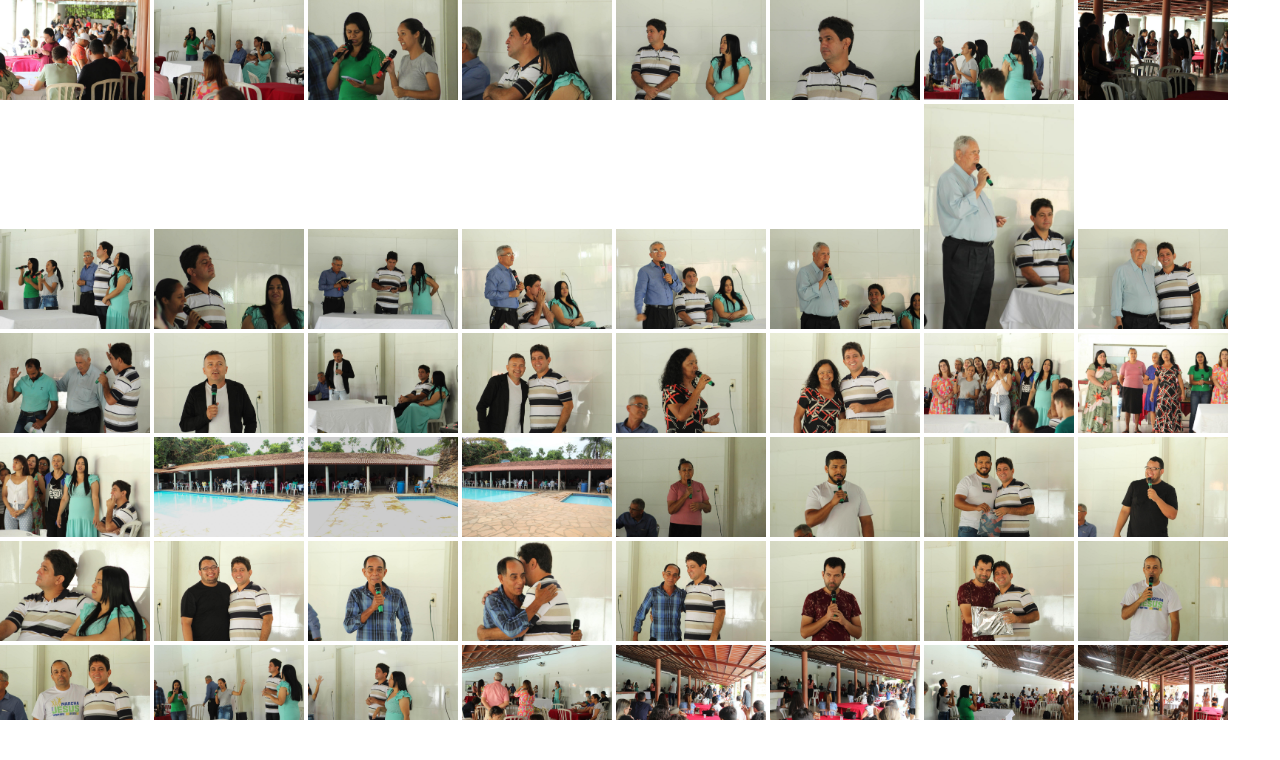

--- FILE ---
content_type: text/html
request_url: https://adsipameri.com/wa_p_albums/p_album_l9p01srj0/link/gal_pt.html
body_size: 82
content:
<!DOCTYPE html><html><head><meta charset="utf-8"><style>img{width:150px;}</style></head><body style='margin:0px;cursor: Default;'>
<img src="img_5908.jpg" alt="" title="">
<img src="img_5909.jpg" alt="" title="">
<img src="img_5911.jpg" alt="" title="">
<img src="img_5912.jpg" alt="" title="">
<img src="img_5916.jpg" alt="" title="">
<img src="img_5917.jpg" alt="" title="">
<img src="img_5918.jpg" alt="" title="">
<img src="img_5919.jpg" alt="" title="">
<img src="img_5920.jpg" alt="" title="">
<img src="img_5923.jpg" alt="" title="">
<img src="img_5928.jpg" alt="" title="">
<img src="img_5929.jpg" alt="" title="">
<img src="img_5932.jpg" alt="" title="">
<img src="img_5934.jpg" alt="" title="">
<img src="img_5936.jpg" alt="" title="">
<img src="img_5938.jpg" alt="" title="">
<img src="img_5941.jpg" alt="" title="">
<img src="img_5942.jpg" alt="" title="">
<img src="img_5944.jpg" alt="" title="">
<img src="img_5946.jpg" alt="" title="">
<img src="img_5949.jpg" alt="" title="">
<img src="img_5951.jpg" alt="" title="">
<img src="img_5956.jpg" alt="" title="">
<img src="img_5957.jpg" alt="" title="">
<img src="img_5958.jpg" alt="" title="">
<img src="img_5959.jpg" alt="" title="">
<img src="img_5960.jpg" alt="" title="">
<img src="img_5964.jpg" alt="" title="">
<img src="img_5965.jpg" alt="" title="">
<img src="img_5976.jpg" alt="" title="">
<img src="img_5978.jpg" alt="" title="">
<img src="img_5979.jpg" alt="" title="">
<img src="img_5980.jpg" alt="" title="">
<img src="img_5982.jpg" alt="" title="">
<img src="img_5983.jpg" alt="" title="">
<img src="img_5984.jpg" alt="" title="">
<img src="img_5986.jpg" alt="" title="">
<img src="img_5988.jpg" alt="" title="">
<img src="img_5991.jpg" alt="" title="">
<img src="img_5996.jpg" alt="" title="">
<img src="img_5999.jpg" alt="" title="">
<img src="img_6005.jpg" alt="" title="">
<img src="img_6006.jpg" alt="" title="">
<img src="img_6009.jpg" alt="" title="">
<img src="img_6010.jpg" alt="" title="">
<img src="img_6011.jpg" alt="" title="">
<img src="img_6013.jpg" alt="" title="">
<img src="img_6015.jpg" alt="" title="">
<img src="img_6016.jpg" alt="" title="">
<img src="img_6017.jpg" alt="" title="">
<img src="img_6020.jpg" alt="" title="">
<img src="img_6024.jpg" alt="" title="">
<img src="img_6026.jpg" alt="" title="">
<img src="img_6027.jpg" alt="" title="">
<img src="img_6031.jpg" alt="" title="">
<img src="img_6034.jpg" alt="" title="">
<img src="img_6039.jpg" alt="" title="">
<img src="img_6043.jpg" alt="" title="">
<img src="img_6045.jpg" alt="" title="">
<img src="img_6047.jpg" alt="" title="">
<img src="img_6050.jpg" alt="" title="">
<img src="img_6058.jpg" alt="" title="">
<img src="img_6060.jpg" alt="" title="">
<img src="img_6062.jpg" alt="" title="">
<img src="img_6065.jpg" alt="" title="">
<img src="img_6067.jpg" alt="" title="">
<img src="img_6071.jpg" alt="" title="">
<img src="img_6075.jpg" alt="" title="">
<img src="img_6081.jpg" alt="" title="">
<img src="img_6083.jpg" alt="" title="">
<img src="img_6086.jpg" alt="" title="">
<img src="img_6090.jpg" alt="" title="">
<img src="img_6093.jpg" alt="" title="">
<img src="img_6095.jpg" alt="" title="">
<img src="img_6096.jpg" alt="" title="">
<img src="img_6097.jpg" alt="" title="">
<img src="img_6098.jpg" alt="" title="">
<img src="img_6100.jpg" alt="" title="">
<img src="img_6101.jpg" alt="" title="">
<img src="img_6102.jpg" alt="" title="">
<img src="img_6105.jpg" alt="" title="">
<img src="img_6106.jpg" alt="" title="">
<img src="img_6108.jpg" alt="" title="">
<img src="img_6110.jpg" alt="" title="">
<img src="img_6112.jpg" alt="" title="">
<img src="img_6116.jpg" alt="" title="">
<img src="img_6117.jpg" alt="" title="">
<img src="img_6118.jpg" alt="" title="">
<img src="img_6119.jpg" alt="" title="">
<img src="img_6123.jpg" alt="" title="">
<img src="img_6124.jpg" alt="" title="">
<img src="img_6127.jpg" alt="" title="">
<img src="img_6132.jpg" alt="" title="">
<img src="img_6133.jpg" alt="" title="">
<img src="img_6134.jpg" alt="" title="">
<img src="img_6135.jpg" alt="" title="">
<img src="img_6136.jpg" alt="" title="">
<img src="img_6137.jpg" alt="" title="">
<img src="img_6143.jpg" alt="" title="">
<img src="img_6145.jpg" alt="" title="">
  </body></html>